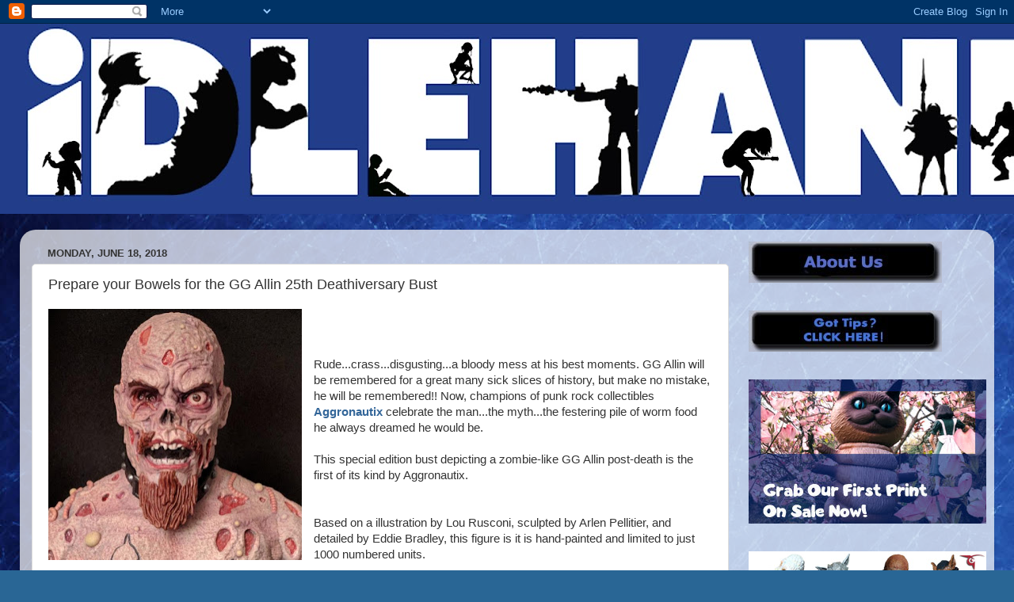

--- FILE ---
content_type: text/html; charset=utf-8
request_url: https://www.google.com/recaptcha/api2/aframe
body_size: 266
content:
<!DOCTYPE HTML><html><head><meta http-equiv="content-type" content="text/html; charset=UTF-8"></head><body><script nonce="Ypbva2DjRi1YjlQ4PeE5OA">/** Anti-fraud and anti-abuse applications only. See google.com/recaptcha */ try{var clients={'sodar':'https://pagead2.googlesyndication.com/pagead/sodar?'};window.addEventListener("message",function(a){try{if(a.source===window.parent){var b=JSON.parse(a.data);var c=clients[b['id']];if(c){var d=document.createElement('img');d.src=c+b['params']+'&rc='+(localStorage.getItem("rc::a")?sessionStorage.getItem("rc::b"):"");window.document.body.appendChild(d);sessionStorage.setItem("rc::e",parseInt(sessionStorage.getItem("rc::e")||0)+1);localStorage.setItem("rc::h",'1769369323645');}}}catch(b){}});window.parent.postMessage("_grecaptcha_ready", "*");}catch(b){}</script></body></html>